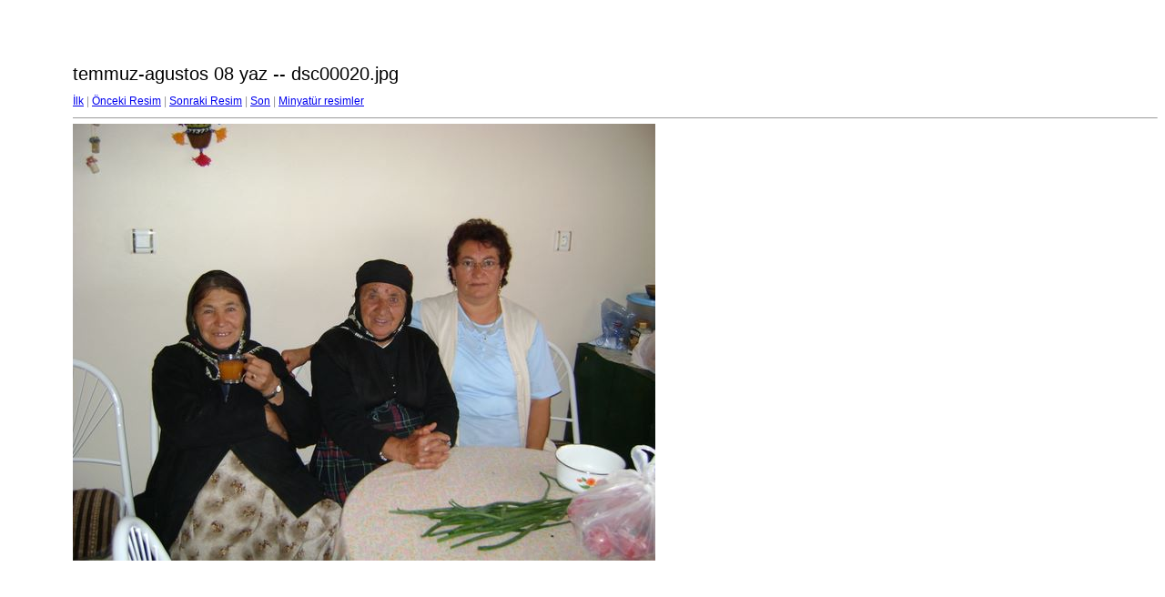

--- FILE ---
content_type: text/html
request_url: https://www.aylinsolmaz.com/yaz2008/target5.html
body_size: 189
content:
<html>
<head>
<meta http-equiv="Content-Type" content="text/html; charset=UTF-8">
<title>dsc00020.jpg</title>
<link rel="stylesheet" href="style.css" type="text/css">
</head>
<body bgcolor="#FFFFFF" text="#000000">
<span class="textbg">temmuz-agustos 08 yaz -- dsc00020.jpg </span><br> <span class="textsm"></span>
<p><span class="textreg">
<a href="target0.html">İlk</a> |
<a href="target4.html">Önceki Resim</a> |
<a href="target6.html">Sonraki Resim</a> |
<a href="target222.html">Son</a> | <a href="index.html">Minyatür resimler</a><br>
</span><hr size="1">



<a href="index.html"><img src="images/dsc00020.jpg" width="640" height="480" title="dsc00020.jpg (large)" border="0"></a><p>
<map name="Map">
  <area shape="rect" coords="95,1,129,44" href="frameset.htm">
</map>
</body>
</html>
